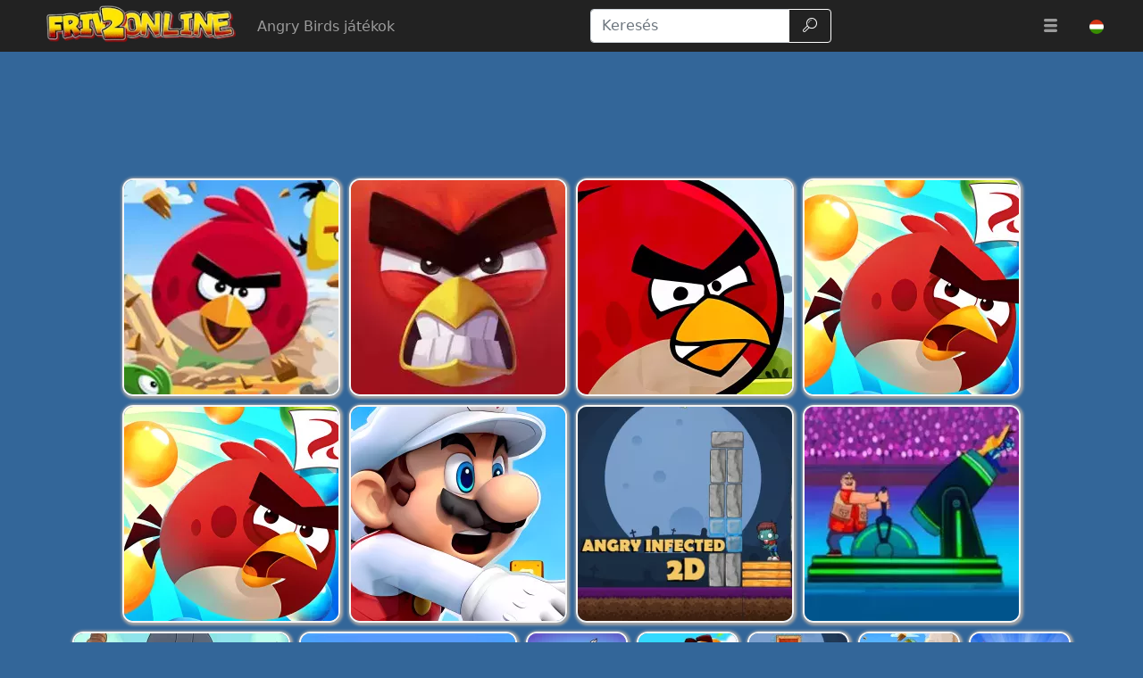

--- FILE ---
content_type: text/html; charset=UTF-8
request_url: https://www.friv2online.com/hu/angry-birds
body_size: 18849
content:
<!DOCTYPE html>
<html lang="hu"
  >

<head>
  <meta charset="utf-8">
  <meta http-equiv="X-UA-Compatible" content="IE=edge">
  <meta name="viewport" content="width=device-width, initial-scale=1">
  <meta name="keywords" content="Angry Birds játékok">
  <meta name="description" content="A legjobb online Angry Birds játékokat egy nagy gyűjteményben gyűjtöttük össze weboldalunkon. Válaszd ki a kedvenc Angry Birds játékodat és élvezd az online játékot.">
  <meta name="robots" content="index,follow,max-image-preview:large">
    <meta property="cache_hash" content="9cd0f83f311bd5cbc3cbed84bfbb7a1a">
  <meta property="cache_generated" content="2026-01-09 11:04">
    <title>Angry Birds - Ingyenes online Angry Birds játékok a Friv 2 oldalon</title>

    <!-- Google tag (gtag.js) -->
  <script async src="https://www.googletagmanager.com/gtag/js?id=UA-59840649-1"></script>
  <script>
  window.dataLayer = window.dataLayer || [];

  function gtag() {
    dataLayer.push(arguments);
  }
  gtag('js', new Date());
  gtag('config', 'UA-59840649-1');
  </script>
  
  <link rel="alternate" hreflang="en" href="https://www.friv2online.com/angry-birds">
<link rel="alternate" hreflang="pt" href="https://www.friv2online.com/pt/angry-birds">
<link rel="alternate" hreflang="es" href="https://www.friv2online.com/es/angry-birds">
<link rel="alternate" hreflang="sk" href="https://www.friv2online.com/sk/angry-birds">
<link rel="alternate" hreflang="el" href="https://www.friv2online.com/el/angry-birds">
<link rel="alternate" hreflang="bg" href="https://www.friv2online.com/bg/angry-birds">
<link rel="alternate" hreflang="nl" href="https://www.friv2online.com/nl/angry-birds">
<link rel="alternate" hreflang="it" href="https://www.friv2online.com/it/angry-birds">
<link rel="alternate" hreflang="pl" href="https://www.friv2online.com/pl/angry-birds">
<link rel="alternate" hreflang="ro" href="https://www.friv2online.com/ro/angry-birds">
<link rel="alternate" hreflang="tr" href="https://www.friv2online.com/tr/angry-birds">
<link rel="alternate" hreflang="fr" href="https://www.friv2online.com/fr/angry-birds">
<link rel="alternate" hreflang="hu" href="https://www.friv2online.com/hu/angry-birds">
<link rel="alternate" hreflang="cs" href="https://www.friv2online.com/cs/angry-birds">
<link rel="alternate" hreflang="da" href="https://www.friv2online.com/da/angry-birds">
<link rel="alternate" hreflang="sv" href="https://www.friv2online.com/sv/angry-birds">
<link rel="alternate" hreflang="de" href="https://www.friv2online.com/de/angry-birds">
<link rel="alternate" hreflang="x-default" href="https://www.friv2online.com/angry-birds">
  <meta property="fb:app_id" content="246832519852191">
  
  <meta property="og:title" content="Angry Birds - Ingyenes online Angry Birds játékok a Friv 2 oldalon">
  <meta property="og:description" content="A legjobb online Angry Birds játékokat egy nagy gyűjteményben gyűjtöttük össze weboldalunkon. Válaszd ki a kedvenc Angry Birds játékodat és élvezd az online játékot.">
  <meta property="og:type" content="website">
    <meta property="og:image" content="https://www.friv2online.com/files/images/28/28573d92e7b1534bb2a8e60ff885d4a6.png">
  <link rel="image_src" href="https://www.friv2online.com/files/images/28/28573d92e7b1534bb2a8e60ff885d4a6.png">
  <meta name="twitter:image" content="https://www.friv2online.com/files/images/28/28573d92e7b1534bb2a8e60ff885d4a6.png">
    <meta name="twitter:card" content="summary_large_image">
  <meta name="twitter:title" content="Angry Birds - Ingyenes online Angry Birds játékok a Friv 2 oldalon">
  <meta name="twitter:description" content="A legjobb online Angry Birds játékokat egy nagy gyűjteményben gyűjtöttük össze weboldalunkon. Válaszd ki a kedvenc Angry Birds játékodat és élvezd az online játékot.">


    <link rel="canonical" href="https://www.friv2online.com/hu/angry-birds">
  <meta property="og:url" content="https://www.friv2online.com/hu/angry-birds">
  
    <link rel="icon" href="https://www.friv2online.com/favicon.png">
  
  
  
    <link href="/files/bootstrap.used.css?v=251102_0" rel="stylesheet">
    <link href="/files/style.css?v=251102_0" rel="stylesheet">
  <style>
  .catalog-item {
    width: 110px;
    height: 110px;
  }

  .catalog-item-2x {
    width: 240px;
    height: 240px;
  }

  .catalog-item-v1x {
    height: 110px;
  }

  .catalog-masonry {
    grid-template-columns: repeat(auto-fill, 110px);
  }

  body {
    background-color: #369;
    color: #fff;
}

a, .btn-link{
color: #f0e713;
}

a:hover, .btn-link:hover,
a:active, .btn-link:active{
    color: #ef8e1a;
    text-decoration: none;
}

h1.game-name {
    color: #f3e418;
    text-shadow: #000 1px 1px 0px, #000 -1px -1px 0px, #842433 2px 3px 1px;
}

#headernav {
    background-color: #222;
    border-color: #080808;
}

.navbar-brand>img {
    max-height: 50px;
    margin-left: 0.8em;
}

.game-item {
    border: 2px solid #f5f5f5;
    border-radius: 12px;
    box-shadow: 1px 1px 3px 2px #a5a5a5;
}

.game-item:hover {
    transform: none;
    border-color: orange;
}
#pagination {
    background: #ffe400;
}
.pagination .page-link {
    color: #000!important;
    background-color: #ffe400;
    border-radius: 0!important;
}
.pagination .page-link:hover {
background-color: #ffef69
}

.pagination .active .page-link{
    color: #ffe400!important;
    background-color: #000;
}

#game-socials {
    background: #fff;
    border-radius: 10px;
}

.bg-dark{
     background-color: #222 !important;
}

.adsbygoogle {
    text-align: center;
}
#bnr-top, .adsbygoogle_top, .adsbygoogle_bottom{
height: 90px!important;
}

.btn-outline-dark {
    color: #fff;
    border-color: #fff;
}

#pagetext a {
    color: #fff;
}
.horizontal-cat-catalog {
    grid-template-columns: 125px;
    grid-template-rows: 125px;
    grid-gap: 4px;
}  </style>

  <script>
  function getCookie(name) {
    let matches = document.cookie.match(new RegExp(
      "(?:^|; )" + name.replace(/([\.$?*|{}\(\)\[\]\\\/\+^])/g, '\\$1') + "=([^;]*)"
    ));
    return matches ? decodeURIComponent(matches[1]) : undefined;
  }
  var wl3k_domain='friv2online.com';var wl3k_enlargeFirstGamesRow='0';var wl3k_lng='en';var wl3k_catalogLayout='horizontalCats';var wl3k_webpsupport='1';var wl3k_fbCommentsCount='0';var wl3k_isMobile='';var wl3k_currentLng='hu';var wl3k_vastTag='';  var wl3k_pagetype = 'cat';
    </script>

  <meta name="verifyownership" content="e35a8e11920a8dfb4478311d7dbd11d6" />
<meta name="google-site-verification" content="y4skw9Ou-LA8bAo13OrE9_wtDVej0xHlj55UEo2wLN8" />
<meta name="verify-admitad" content="a200902c90" />
<meta name="wot-verification" content="ebb65c7d44a4973f711e" /></head>

<body
  class="body-cat desktop webp">

  
    <header>
    <nav id="headernav" class="navbar navbar-expand-lg navbar-dark py-1 px-4 mb-3">
      <div class="container-fluid">
                <a id="logoLink" class="navbar-brand p-0 me-4 homeLink" href="https://www.friv2online.com/hu"
          aria-label="Home page">
                              <img alt="Friv" src="/files/images/00/00a95bb7e565cc9ed6079bdb4c0a91ec.webp"
            >
                  </a>
        
                <div class="navbar-text m-0 me-lg-2 me-auto">
          <h1 id="h1" class="m-0 text-nowrap">Angry Birds játékok</h1>
        </div>
        
        <button class="navbar-toggler" type="button" data-bs-toggle="collapse" data-bs-target="#mainnavbar"
          aria-controls="mainnavbar" aria-expanded="false" aria-label="Toggle menu">
          <span class="navbar-toggler-icon"></span>
        </button>

        <div class="collapse navbar-collapse p-3 p-lg-0" id="mainnavbar">

          
          
                    <form class="my-1 mx-auto" role="search" action="https://www.friv2online.com/" method="get">
            <div class="input-group">
              <input id="searchinput" class="form-control" type="search" name="search"
                placeholder="Keresés" aria-label="Keresés"
                value="">
              <button class="btn btn-outline-dark" type="submit">
                <span class="visually-hidden">Keresés</span>
                <span class="wl3k-icon icon-search"></span>
              </button>
            </div>
          </form>

                    <ul class="navbar-nav ms-lg-3">
            <li class="nav-item dropdown">
              <div class="nav-link" role="button" data-bs-toggle="dropdown" aria-haspopup="true" aria-expanded="false">
                <span class="wl3k-icon icon-menu"></span>
                <span class="d-lg-none">More <span class="caret"></span></span>
              </div>
              <div class="dropdown-menu dropdown-menu-end">
                <a class="dropdown-item" href="https://www.friv2online.com/hu/friv4school">Friv4school</a><a class="dropdown-item" href="https://www.friv2online.com/hu/girl-games">Lányos játékok </a><a class="dropdown-item" href="https://www.friv2online.com/hu/sniper-games">Sniper játékok</a><a class="dropdown-item" href="https://www.friv2online.com/hu/fighting-games">Harci játékok</a><a class="dropdown-item" href="https://www.friv2online.com/hu/puzzle-games">Puzzle játékok</a><a class="dropdown-item" href="https://www.friv2online.com/hu/batman-games">Batman játékok</a><a class="dropdown-item" href="https://www.friv2online.com/hu/io-games">.iO Játékok</a><a class="dropdown-item" href="https://www.friv2online.com/hu/superhero-games">Szuperhős játékok</a><a class="dropdown-item" href="https://www.friv2online.com/hu/car-games">Autós játékok</a><a class="dropdown-item" href="https://www.friv2online.com/hu/adventure-games">Kaland játékok</a><a class="dropdown-item" href="https://www.friv2online.com/hu/pool-games">Pool játékok</a><a class="dropdown-item" href="https://www.friv2online.com/hu/angry-birds">Angry Birds játékok</a><a class="dropdown-item" href="https://www.friv2online.com/hu/escape-games">Kijutós játékok</a><a class="dropdown-item" href="https://www.friv2online.com/hu/boy-games">Fiús Játékok</a><a class="dropdown-item" href="https://www.friv2online.com/hu/war-games">Háborús játékok</a><a class="dropdown-item" href="https://www.friv2online.com/hu/makeup-games">Make-Up játékok</a><a class="dropdown-item" href="https://www.friv2online.com/hu/cooking-games">Főzős játékok</a><a class="dropdown-item" href="https://www.friv2online.com/hu/cartoon-games">Rajzfilm játékok</a><a class="dropdown-item" href="https://www.friv2online.com/hu/gun-games">Fegyveres játékok</a><a class="dropdown-item" href="https://www.friv2online.com/hu/driving-games">Vezetős Játékok</a><a class="dropdown-item" href="https://www.friv2online.com/hu/ben-10-games">Ben 10 játékok</a><a class="dropdown-item" href="https://www.friv2online.com/hu/shooting-games">Lövöldözős játékok</a><a class="dropdown-item" href="https://www.friv2online.com/hu/running-games">Futós Játékok</a><a class="dropdown-item" href="https://www.friv2online.com/hu/sports-games">Sport játékok</a><a class="dropdown-item" href="https://www.friv2online.com/hu/animal-games">Állati játékok</a><a class="dropdown-item" href="https://www.friv2online.com/hu/simulation-games">Szimulátor játékok</a><a class="dropdown-item" href="https://www.friv2online.com/hu/bike-games">Kerékpáros játékok</a><a class="dropdown-item" href="https://www.friv2online.com/hu/action-games">Akció játékok</a><a class="dropdown-item" href="https://www.friv2online.com/hu/arcade-games">Arcade játékok</a><a class="dropdown-item" href="https://www.friv2online.com/hu/racing-games">Versenyzős játékok</a><a class="dropdown-item" href="https://www.friv2online.com/hu/2-player-games">2 játékos játékok</a><a class="dropdown-item" href="https://www.friv2online.com/hu/dress-up-games">Öltöztetős játékok</a><a class="dropdown-item" href="https://www.friv2online.com/hu/disney-games">Disney játékok</a><a class="dropdown-item" href="https://www.friv2online.com/hu/motorcycle-games">Motoros játékok</a><a class="dropdown-item" href="https://www.friv2online.com/hu/baby-hazel-games">Baby Hazel játékok</a><a class="dropdown-item" href="https://www.friv2online.com/hu/airplane-games">Repülőgép játékok</a><a class="dropdown-item" href="https://www.friv2online.com/hu/minecraft-games">Minecraft játékok</a><a class="dropdown-item" href="https://www.friv2online.com/hu/football-games">Focis játékok</a><a class="dropdown-item" href="https://www.friv2online.com/hu/poki-games">Ingyenes Játékok</a>              </div>
            </li>
          </ul>
                    <ul class="navbar-nav ms-lg-3 lngmenu lngflags">
            <li class="nav-item dropdown">
              <div class="nav-link text-nowrap lng-dropdown-btn" role="button" data-bs-toggle="dropdown" aria-haspopup="true"
  aria-expanded="false" data-boundary="viewport" aria-label="Menü">
  <span class="country-flag lazy country-flag-selector" data-background-image="/files/country-squared/hu.svg"></span></div>
<div class="dropdown-menu dropdown-menu-end lng-dropdown-menu">
  <a class="dropdown-item lng-dropdown-item" href="https://www.friv2online.com/angry-birds"><span class="country-flag lazy " data-background-image="/files/country-squared/gb.svg"></span> English</a><a class="dropdown-item lng-dropdown-item" href="https://www.friv2online.com/pt/angry-birds"><span class="country-flag lazy " data-background-image="/files/country-squared/br.svg"></span> Português</a><a class="dropdown-item lng-dropdown-item" href="https://www.friv2online.com/es/angry-birds"><span class="country-flag lazy " data-background-image="/files/country-squared/es.svg"></span> Español</a><a class="dropdown-item lng-dropdown-item" href="https://www.friv2online.com/sk/angry-birds"><span class="country-flag lazy " data-background-image="/files/country-squared/sk.svg"></span> Slovenčina</a><a class="dropdown-item lng-dropdown-item" href="https://www.friv2online.com/el/angry-birds"><span class="country-flag lazy " data-background-image="/files/country-squared/gr.svg"></span> Ελληνικά</a><a class="dropdown-item lng-dropdown-item" href="https://www.friv2online.com/bg/angry-birds"><span class="country-flag lazy " data-background-image="/files/country-squared/bg.svg"></span> Български</a><a class="dropdown-item lng-dropdown-item" href="https://www.friv2online.com/nl/angry-birds"><span class="country-flag lazy " data-background-image="/files/country-squared/nl.svg"></span> Nederlands</a><a class="dropdown-item lng-dropdown-item" href="https://www.friv2online.com/it/angry-birds"><span class="country-flag lazy " data-background-image="/files/country-squared/it.svg"></span> Italiano</a><a class="dropdown-item lng-dropdown-item" href="https://www.friv2online.com/pl/angry-birds"><span class="country-flag lazy " data-background-image="/files/country-squared/pl.svg"></span> Polski</a><a class="dropdown-item lng-dropdown-item" href="https://www.friv2online.com/ro/angry-birds"><span class="country-flag lazy " data-background-image="/files/country-squared/ro.svg"></span> Română</a><a class="dropdown-item lng-dropdown-item" href="https://www.friv2online.com/tr/angry-birds"><span class="country-flag lazy " data-background-image="/files/country-squared/tr.svg"></span> Türkçe</a><a class="dropdown-item lng-dropdown-item" href="https://www.friv2online.com/fr/angry-birds"><span class="country-flag lazy " data-background-image="/files/country-squared/fr.svg"></span> Français</a><a class="dropdown-item lng-dropdown-item" href="https://www.friv2online.com/cs/angry-birds"><span class="country-flag lazy " data-background-image="/files/country-squared/cz.svg"></span> Čeština</a><a class="dropdown-item lng-dropdown-item" href="https://www.friv2online.com/da/angry-birds"><span class="country-flag lazy " data-background-image="/files/country-squared/dk.svg"></span> Dansk</a><a class="dropdown-item lng-dropdown-item" href="https://www.friv2online.com/sv/angry-birds"><span class="country-flag lazy " data-background-image="/files/country-squared/se.svg"></span> Svenska</a><a class="dropdown-item lng-dropdown-item" href="https://www.friv2online.com/de/angry-birds"><span class="country-flag lazy " data-background-image="/files/country-squared/de.svg"></span> Deutsch</a></div>
            </li>
          </ul>

          
        </div><!-- /.navbar-collapse -->
      </div>
      <!--container-->
    </nav>
  </header>
  
  
  <div class="content content-cat" id="content">

<div class="container-fluid">
    <div class="row justify-content-center">

        <div class="bnr bnr-tophome bnr-top mb-4 d-none d-md-block" id="">

<ins class="adsbygoogle adsbygoogle_top"
     style="display:inline-block;height:120px;width:100%"
     data-ad-client="ca-pub-1220940953713794"
     data-ad-slot="7935437677"
     data-ad-format="horizontal"
     data-full-width-responsive="true"></ins>
<script>
     (adsbygoogle = window.adsbygoogle || []).push({});
</script></div>
        <div id="catalog" class="catalog catalog-category catalog-category-top col-12 mb-4 text-center">
            <script type="application/ld+json">[{
    "@context": "https://schema.org",
    "@type": "ItemList",
    "itemListOrder": "http://schema.org/ItemListOrderAscending",
    "numberOfItems": 15,
    "itemListElement": [{
      "@type": "ListItem",
      "position": 1,
      "name": "Angry Birds",
      "url": "https://www.friv2online.com/hu/angry-birds.html"
    },{
      "@type": "ListItem",
      "position": 2,
      "name": "Crazy Birds 2",
      "url": "https://www.friv2online.com/hu/angry-birds-valentine.html"
    },{
      "@type": "ListItem",
      "position": 3,
      "name": "Angry Birds Classic",
      "url": "https://www.friv2online.com/hu/angry-birds-classic"
    },{
      "@type": "ListItem",
      "position": 4,
      "name": "Angry Bird Blast",
      "url": "https://www.friv2online.com/hu/angry-bird-blast"
    },{
      "@type": "ListItem",
      "position": 5,
      "name": "Angry Bird 2 - Friends Angry",
      "url": "https://www.friv2online.com/hu/angry-bird-2-friends-angry"
    },{
      "@type": "ListItem",
      "position": 6,
      "name": "Angry Mario World",
      "url": "https://www.friv2online.com/hu/angry-mario-world"
    },{
      "@type": "ListItem",
      "position": 7,
      "name": "Angry Infected 2D",
      "url": "https://www.friv2online.com/hu/angry-infected-2d.html"
    },{
      "@type": "ListItem",
      "position": 8,
      "name": "Stinkfly Showtime - Ben 10",
      "url": "https://www.friv2online.com/hu/stinkfly-showtime-ben-10"
    },{
      "@type": "ListItem",
      "position": 9,
      "name": "Angry Birds Star Wars Coloring",
      "url": "https://www.friv2online.com/hu/angry-birds-star-wars-coloring"
    },{
      "@type": "ListItem",
      "position": 10,
      "name": "Mango Piggy Piggy Hero",
      "url": "https://www.friv2online.com/hu/angry-birds-rio.html"
    },{
      "@type": "ListItem",
      "position": 11,
      "name": "Angry Chickens",
      "url": "https://www.friv2online.com/hu/angry-chickens"
    },{
      "@type": "ListItem",
      "position": 12,
      "name": "Birds Vs Blocks",
      "url": "https://www.friv2online.com/hu/birds-vs-blocks"
    },{
      "@type": "ListItem",
      "position": 13,
      "name": "Angry Zombies",
      "url": "https://www.friv2online.com/hu/angry-zombies"
    },{
      "@type": "ListItem",
      "position": 14,
      "name": "Crazy Birds Kart Hidden Stars",
      "url": "https://www.friv2online.com/hu/crazy-birds-kart-hidden-stars"
    },{
      "@type": "ListItem",
      "position": 15,
      "name": "Angry Flying Zombie",
      "url": "https://www.friv2online.com/hu/angry-flying-zombie.html"
    }]}]</script><a title="Angry Birds" class="catalog-item game-item  catalog-item-2x" href="https://www.friv2online.com/hu/angry-birds.html">
  <img  class="lazy" src="/files/images/c2/c247b915e7daac79bff55bb2ffa6734c.webp" data-src="/files/images/c2/c247b915e7daac79bff55bb2ffa6734c.webp"
    srcset="/files/1x1.png 240w" data-srcset="/files/images/c2/c247b915e7daac79bff55bb2ffa6734c-240.webp 240w, /files/images/c2/c247b915e7daac79bff55bb2ffa6734c.webp 480w"
    alt="Angry Birds" width="240" height="240"
         sizes="240px" decoding="async">
  <span>Angry Birds</span>
  </a>
<a title="Crazy Birds 2" class="catalog-item game-item  catalog-item-2x" href="https://www.friv2online.com/hu/angry-birds-valentine.html">
  <img  class="lazy" src="/files/images/e1/e1342d0eddae1d3dfca241d9aa623016.webp" data-src="/files/images/e1/e1342d0eddae1d3dfca241d9aa623016.webp"
    srcset="/files/1x1.png 240w" data-srcset="/files/images/e1/e1342d0eddae1d3dfca241d9aa623016-240.webp 240w, /files/images/e1/e1342d0eddae1d3dfca241d9aa623016.webp 480w"
    alt="Crazy Birds 2" width="240" height="240"
         sizes="240px" decoding="async">
  <span>Crazy Birds 2</span>
  </a>
<a title="Angry Birds Classic" class="catalog-item game-item  catalog-item-2x" href="https://www.friv2online.com/hu/angry-birds-classic">
  <img  class="lazy" src="/files/images/26/268b59a697c653d8ce644d60664f9e49.webp" data-src="/files/images/26/268b59a697c653d8ce644d60664f9e49.webp"
    srcset="/files/1x1.png 240w" data-srcset="/files/images/26/268b59a697c653d8ce644d60664f9e49-240.webp 240w, /files/images/26/268b59a697c653d8ce644d60664f9e49-480.webp 480w"
    alt="Angry Birds Classic" width="240" height="240"
         sizes="240px" decoding="async">
  <span>Angry Birds Classic</span>
  </a>
<a title="Angry Bird Blast" class="catalog-item game-item  catalog-item-2x" href="https://www.friv2online.com/hu/angry-bird-blast">
  <img  class="lazy" src="/files/images/d5/d57a360942da7495f9e6e23e224a2b51.webp" data-src="/files/images/d5/d57a360942da7495f9e6e23e224a2b51.webp"
    srcset="/files/1x1.png 240w" data-srcset="/files/images/d5/d57a360942da7495f9e6e23e224a2b51-240.webp 240w, /files/images/d5/d57a360942da7495f9e6e23e224a2b51-480.webp 480w"
    alt="Angry Bird Blast" width="240" height="240"
         sizes="240px" decoding="async">
  <span>Angry Bird Blast</span>
  </a>
<a title="Angry Bird 2 - Friends Angry" class="catalog-item game-item  catalog-item-2x" href="https://www.friv2online.com/hu/angry-bird-2-friends-angry">
  <img  class="lazy" src="/files/images/d5/d57a360942da7495f9e6e23e224a2b51.webp" data-src="/files/images/d5/d57a360942da7495f9e6e23e224a2b51.webp"
    srcset="/files/1x1.png 240w" data-srcset="/files/images/d5/d57a360942da7495f9e6e23e224a2b51-240.webp 240w, /files/images/d5/d57a360942da7495f9e6e23e224a2b51-480.webp 480w"
    alt="Angry Bird 2 - Friends Angry" width="240" height="240"
         sizes="240px" decoding="async">
  <span>Angry Bird 2 - Friends Angry</span>
  </a>
<a title="Angry Mario World" class="catalog-item game-item  catalog-item-2x" href="https://www.friv2online.com/hu/angry-mario-world">
  <img  class="lazy" src="/files/images/2d/2d2d7bfd0389a7e7485b345a6e326b7e.webp" data-src="/files/images/2d/2d2d7bfd0389a7e7485b345a6e326b7e.webp"
    srcset="/files/1x1.png 240w" data-srcset="/files/images/2d/2d2d7bfd0389a7e7485b345a6e326b7e-240.webp 240w, /files/images/2d/2d2d7bfd0389a7e7485b345a6e326b7e-480.webp 480w"
    alt="Angry Mario World" width="240" height="240"
         sizes="240px" decoding="async">
  <span>Angry Mario World</span>
  </a>
<a title="Angry Infected 2D" class="catalog-item game-item  catalog-item-2x" href="https://www.friv2online.com/hu/angry-infected-2d.html">
  <img  class="lazy" src="/files/images/f3/f3bd4e22f9ea6ed4e8d96dc02380a218.webp" data-src="/files/images/f3/f3bd4e22f9ea6ed4e8d96dc02380a218.webp"
    srcset="/files/1x1.png 240w" data-srcset="/files/images/f3/f3bd4e22f9ea6ed4e8d96dc02380a218-240.webp 240w, /files/images/f3/f3bd4e22f9ea6ed4e8d96dc02380a218-480.webp 480w"
    alt="Angry Infected 2D" width="240" height="240"
         sizes="240px" decoding="async">
  <span>Angry Infected 2D</span>
  </a>
<a title="Stinkfly Showtime - Ben 10" class="catalog-item game-item  catalog-item-2x" href="https://www.friv2online.com/hu/stinkfly-showtime-ben-10">
  <img  class="lazy" src="/files/images/25/25630b6acb406e06ac2d4332946fb29b.webp" data-src="/files/images/25/25630b6acb406e06ac2d4332946fb29b.webp"
    srcset="/files/1x1.png 240w" data-srcset="/files/images/25/25630b6acb406e06ac2d4332946fb29b-240.webp 240w, /files/images/25/25630b6acb406e06ac2d4332946fb29b.webp 480w"
    alt="Stinkfly Showtime - Ben 10" width="240" height="240"
         sizes="240px" decoding="async">
  <span>Stinkfly Showtime - Ben 10</span>
  </a>
<a title="Angry Birds Star Wars Coloring" class="catalog-item game-item  catalog-item-2x" href="https://www.friv2online.com/hu/angry-birds-star-wars-coloring">
  <img  class="lazy" src="/files/images/4f/4fee1eceda9ff482b4ce46fc2e3cba3a.webp" data-src="/files/images/4f/4fee1eceda9ff482b4ce46fc2e3cba3a.webp"
    srcset="/files/1x1.png 240w" data-srcset="/files/images/4f/4fee1eceda9ff482b4ce46fc2e3cba3a-240.webp 240w, /files/images/4f/4fee1eceda9ff482b4ce46fc2e3cba3a-480.webp 480w"
    alt="Angry Birds Star Wars Coloring" width="240" height="240"
         sizes="240px" decoding="async">
  <span>Angry Birds Star Wars Coloring</span>
  </a>
<a title="Mango Piggy Piggy Hero" class="catalog-item game-item  catalog-item-2x" href="https://www.friv2online.com/hu/angry-birds-rio.html">
  <img  class="lazy" src="/files/images/c1/c1258b1d99c3bf90c58e9fab6dd3f41e.webp" data-src="/files/images/c1/c1258b1d99c3bf90c58e9fab6dd3f41e.webp"
    srcset="/files/1x1.png 240w" data-srcset="/files/images/c1/c1258b1d99c3bf90c58e9fab6dd3f41e-240.webp 240w, /files/images/c1/c1258b1d99c3bf90c58e9fab6dd3f41e-480.webp 480w"
    alt="Mango Piggy Piggy Hero" width="240" height="240"
         sizes="240px" decoding="async">
  <span>Mango Piggy Piggy Hero</span>
  </a>
<a title="Angry Chickens" class="catalog-item game-item " href="https://www.friv2online.com/hu/angry-chickens">
  <img fetchpriority="low" class="lazy" src="/files/images/e0/e0990557025b4ba0256266c40a0e0a3e.webp" data-src="/files/images/e0/e0990557025b4ba0256266c40a0e0a3e.webp"
    srcset="/files/1x1.png 110w" data-srcset="/files/images/e0/e0990557025b4ba0256266c40a0e0a3e-110.webp 110w, /files/images/e0/e0990557025b4ba0256266c40a0e0a3e-220.webp 220w"
    alt="Angry Chickens" width="110" height="110"
         sizes="110px" decoding="async">
  <span>Angry Chickens</span>
  </a>
<a title="Birds Vs Blocks" class="catalog-item game-item " href="https://www.friv2online.com/hu/birds-vs-blocks">
  <img fetchpriority="low" class="lazy" src="/files/images/ae/aed1466a98a9f5c2e48a3b9d56b418ec.webp" data-src="/files/images/ae/aed1466a98a9f5c2e48a3b9d56b418ec.webp"
    srcset="/files/1x1.png 110w" data-srcset="/files/images/ae/aed1466a98a9f5c2e48a3b9d56b418ec-110.webp 110w, /files/images/ae/aed1466a98a9f5c2e48a3b9d56b418ec-220.webp 220w"
    alt="Birds Vs Blocks" width="110" height="110"
         sizes="110px" decoding="async">
  <span>Birds Vs Blocks</span>
  </a>
<a title="Angry Zombies" class="catalog-item game-item " href="https://www.friv2online.com/hu/angry-zombies">
  <img fetchpriority="low" class="lazy" src="/files/images/33/33121bde14d147142b94c58009edc5d6.webp" data-src="/files/images/33/33121bde14d147142b94c58009edc5d6.webp"
    srcset="/files/1x1.png 110w" data-srcset="/files/images/33/33121bde14d147142b94c58009edc5d6-110.webp 110w, /files/images/33/33121bde14d147142b94c58009edc5d6-220.webp 220w"
    alt="Angry Zombies" width="110" height="110"
         sizes="110px" decoding="async">
  <span>Angry Zombies</span>
  </a>
<a title="Crazy Birds Kart Hidden Stars" class="catalog-item game-item " href="https://www.friv2online.com/hu/crazy-birds-kart-hidden-stars">
  <img fetchpriority="low" class="lazy" src="/files/images/8c/8cf0b9a7aa56644c34f0df00b98ad27e.webp" data-src="/files/images/8c/8cf0b9a7aa56644c34f0df00b98ad27e.webp"
    srcset="/files/1x1.png 110w" data-srcset="/files/images/8c/8cf0b9a7aa56644c34f0df00b98ad27e-110.webp 110w, /files/images/8c/8cf0b9a7aa56644c34f0df00b98ad27e-220.webp 220w"
    alt="Crazy Birds Kart Hidden Stars" width="110" height="110"
         sizes="110px" decoding="async">
  <span>Crazy Birds Kart Hidden Stars</span>
  </a>
<a title="Angry Flying Zombie" class="catalog-item game-item " href="https://www.friv2online.com/hu/angry-flying-zombie.html">
  <img fetchpriority="low" class="lazy" src="/files/images/97/97dc4a613a1e0613fd62d76c5fa24963.webp" data-src="/files/images/97/97dc4a613a1e0613fd62d76c5fa24963.webp"
    srcset="/files/1x1.png 110w" data-srcset="/files/images/97/97dc4a613a1e0613fd62d76c5fa24963-110.webp 110w, /files/images/97/97dc4a613a1e0613fd62d76c5fa24963-220.webp 220w"
    alt="Angry Flying Zombie" width="110" height="110"
         sizes="110px" decoding="async">
  <span>Angry Flying Zombie</span>
  </a>
        </div> <!-- catalog -->

        <div id="catalog-topGames" class="catalog catalog-topGames catalog-category-bottom col-12 mb-4 text-center">
        </div>

                    <div id="categories-top" class="categories w-100 mb-3 text-center">
                                      <div class="catalog-item category-item d-inline-flex">
                        <a href="https://www.friv2online.com/hu/winx-club-games">
                                                    <img fetchpriority="low" class="rollevered float-start lazy" alt="Winx Club játékok"
                            src="/files/images/6a/6a2f0882b660eb2af01a1c6b4eba715b.webp" srcset="/files/1x1.png 100w"
                            data-src="/files/images/6a/6a2f0882b660eb2af01a1c6b4eba715b.webp"
                            data-srcset="/files/images/6a/6a2f0882b660eb2af01a1c6b4eba715b-100.webp 100w, /files/images/6a/6a2f0882b660eb2af01a1c6b4eba715b-200.webp 200w"
                            sizes="100px" decoding="async" width="99" height="100">
                                                    <span>Winx Club játékok</span>
                        </a>
                      </div>
                                            <div class="catalog-item category-item d-inline-flex">
                        <a href="https://www.friv2online.com/hu/ball-games">
                                                    <img fetchpriority="low" class="rollevered float-start lazy" alt="Labdajátékok"
                            src="/files/images/d4/d49481173caea437a35dc0b60c895f76.webp" srcset="/files/1x1.png 100w"
                            data-src="/files/images/d4/d49481173caea437a35dc0b60c895f76.webp"
                            data-srcset="/files/images/d4/d49481173caea437a35dc0b60c895f76-100.webp 100w, /files/images/d4/d49481173caea437a35dc0b60c895f76-200.webp 200w"
                            sizes="100px" decoding="async" width="100" height="100">
                                                    <span>Labdajátékok</span>
                        </a>
                      </div>
                                            <div class="catalog-item category-item d-inline-flex">
                        <a href="https://www.friv2online.com/hu/wedding-games">
                                                    <img fetchpriority="low" class="rollevered float-start lazy" alt="Esküvői játékok"
                            src="/files/images/f6/f691a1b3a0cd11276ef565c8b2942ab9.webp" srcset="/files/1x1.png 100w"
                            data-src="/files/images/f6/f691a1b3a0cd11276ef565c8b2942ab9.webp"
                            data-srcset="/files/images/f6/f691a1b3a0cd11276ef565c8b2942ab9-100.webp 100w, /files/images/f6/f691a1b3a0cd11276ef565c8b2942ab9-200.webp 200w"
                            sizes="100px" decoding="async" width="100" height="100">
                                                    <span>Esküvői játékok</span>
                        </a>
                      </div>
                                            <div class="catalog-item category-item d-inline-flex">
                        <a href="https://www.friv2online.com/hu/nes-games">
                                                    <img fetchpriority="low" class="rollevered float-start lazy" alt="NES játékok"
                            src="/files/images/b6/b60223ad9cdaa398719e0aacb400a8b3.webp" srcset="/files/1x1.png 100w"
                            data-src="/files/images/b6/b60223ad9cdaa398719e0aacb400a8b3.webp"
                            data-srcset="/files/images/b6/b60223ad9cdaa398719e0aacb400a8b3-100.webp 100w, /files/images/b6/b60223ad9cdaa398719e0aacb400a8b3-200.webp 200w"
                            sizes="100px" decoding="async" width="68" height="100">
                                                    <span>NES játékok</span>
                        </a>
                      </div>
                                            <div class="catalog-item category-item d-inline-flex">
                        <a href="https://www.friv2online.com/hu/motorcycle-games">
                                                    <img fetchpriority="low" class="rollevered float-start lazy" alt="Motoros játékok"
                            src="/files/images/0f/0fe83641aba25e649000e42134774c91.webp" srcset="/files/1x1.png 100w"
                            data-src="/files/images/0f/0fe83641aba25e649000e42134774c91.webp"
                            data-srcset="/files/images/0f/0fe83641aba25e649000e42134774c91-100.webp 100w, /files/images/0f/0fe83641aba25e649000e42134774c91-200.webp 200w"
                            sizes="100px" decoding="async" width="100" height="100">
                                                    <span>Motoros játékok</span>
                        </a>
                      </div>
                                            <div class="catalog-item category-item d-inline-flex">
                        <a href="https://www.friv2online.com/hu/business-games">
                                                    <img fetchpriority="low" class="rollevered float-start lazy" alt="Üzleti játékok"
                            src="/files/images/01/0191d2a0d481ff879989421dbf105a70.webp" srcset="/files/1x1.png 100w"
                            data-src="/files/images/01/0191d2a0d481ff879989421dbf105a70.webp"
                            data-srcset="/files/images/01/0191d2a0d481ff879989421dbf105a70-100.webp 100w, /files/images/01/0191d2a0d481ff879989421dbf105a70-200.webp 200w"
                            sizes="100px" decoding="async" width="100" height="100">
                                                    <span>Üzleti játékok</span>
                        </a>
                      </div>
                                            <div class="catalog-item category-item d-inline-flex">
                        <a href="https://www.friv2online.com/hu/traffic-games">
                                                    <img fetchpriority="low" class="rollevered float-start lazy" alt="Közlekedési játékok"
                            src="/files/images/3a/3a0028203b0b6ffb1c191c7aced4b976.webp" srcset="/files/1x1.png 100w"
                            data-src="/files/images/3a/3a0028203b0b6ffb1c191c7aced4b976.webp"
                            data-srcset="/files/images/3a/3a0028203b0b6ffb1c191c7aced4b976-100.webp 100w, /files/images/3a/3a0028203b0b6ffb1c191c7aced4b976-200.webp 200w"
                            sizes="100px" decoding="async" width="100" height="100">
                                                    <span>Közlekedési játékok</span>
                        </a>
                      </div>
                                            <div class="catalog-item category-item d-inline-flex">
                        <a href="https://www.friv2online.com/hu/idle-games">
                                                    <img fetchpriority="low" class="rollevered float-start lazy" alt="Tétlen játékok"
                            src="/files/images/cf/cf995e38091c0e608689ad8f6fd797d8.webp" srcset="/files/1x1.png 100w"
                            data-src="/files/images/cf/cf995e38091c0e608689ad8f6fd797d8.webp"
                            data-srcset="/files/images/cf/cf995e38091c0e608689ad8f6fd797d8-100.webp 100w, /files/images/cf/cf995e38091c0e608689ad8f6fd797d8-200.webp 200w"
                            sizes="100px" decoding="async" width="100" height="100">
                                                    <span>Tétlen játékok</span>
                        </a>
                      </div>
                                            <div class="catalog-item category-item d-inline-flex">
                        <a href="https://www.friv2online.com/hu/kart-games">
                                                    <img fetchpriority="low" class="rollevered float-start lazy" alt="Kart játékok"
                            src="/files/images/18/183afa2f9f44dc432741b04e9b110dae.webp" srcset="/files/1x1.png 100w"
                            data-src="/files/images/18/183afa2f9f44dc432741b04e9b110dae.webp"
                            data-srcset="/files/images/18/183afa2f9f44dc432741b04e9b110dae-100.webp 100w, /files/images/18/183afa2f9f44dc432741b04e9b110dae-200.webp 200w"
                            sizes="100px" decoding="async" width="100" height="100">
                                                    <span>Kart játékok</span>
                        </a>
                      </div>
                                            <div class="catalog-item category-item d-inline-flex">
                        <a href="https://www.friv2online.com/hu/pet-games">
                                                    <img fetchpriority="low" class="rollevered float-start lazy" alt="Kisállat játékok"
                            src="/files/images/a5/a50b98ed9bd3dc93d0597caa797cc6ef.webp" srcset="/files/1x1.png 100w"
                            data-src="/files/images/a5/a50b98ed9bd3dc93d0597caa797cc6ef.webp"
                            data-srcset="/files/images/a5/a50b98ed9bd3dc93d0597caa797cc6ef-100.webp 100w, /files/images/a5/a50b98ed9bd3dc93d0597caa797cc6ef-200.webp 200w"
                            sizes="100px" decoding="async" width="100" height="100">
                                                    <span>Kisállat játékok</span>
                        </a>
                      </div>
                                            <div class="catalog-item category-item d-inline-flex">
                        <a href="https://www.friv2online.com/hu/boy-games">
                                                    <img fetchpriority="low" class="rollevered float-start lazy" alt="Fiús Játékok"
                            src="/files/images/da/daf3bef1d4589d2e41a4396c1f8b940c.webp" srcset="/files/1x1.png 100w"
                            data-src="/files/images/da/daf3bef1d4589d2e41a4396c1f8b940c.webp"
                            data-srcset="/files/images/da/daf3bef1d4589d2e41a4396c1f8b940c-100.webp 100w, /files/images/da/daf3bef1d4589d2e41a4396c1f8b940c-200.webp 200w"
                            sizes="100px" decoding="async" width="97" height="100">
                                                    <span>Fiús Játékok</span>
                        </a>
                      </div>
                                            <div class="catalog-item category-item d-inline-flex">
                        <a href="https://www.friv2online.com/hu/girl-games">
                                                    <img fetchpriority="low" class="rollevered float-start lazy" alt="Lányos játékok "
                            src="/files/images/8e/8e2a0dfeda04e5e656f55ca37299b36f.webp" srcset="/files/1x1.png 100w"
                            data-src="/files/images/8e/8e2a0dfeda04e5e656f55ca37299b36f.webp"
                            data-srcset="/files/images/8e/8e2a0dfeda04e5e656f55ca37299b36f-100.webp 100w, /files/images/8e/8e2a0dfeda04e5e656f55ca37299b36f-200.webp 200w"
                            sizes="100px" decoding="async" width="89" height="100">
                                                    <span>Lányos játékok </span>
                        </a>
                      </div>
                                            <div class="catalog-item category-item d-inline-flex">
                        <a href="https://www.friv2online.com/hu/poki-games">
                                                    <img fetchpriority="low" class="rollevered float-start lazy" alt="Ingyenes Játékok"
                            src="/files/images/86/865f4fc631808f1459ca6a1f02acc67b.webp" srcset="/files/1x1.png 100w"
                            data-src="/files/images/86/865f4fc631808f1459ca6a1f02acc67b.webp"
                            data-srcset="/files/images/86/865f4fc631808f1459ca6a1f02acc67b-100.webp 100w, /files/images/86/865f4fc631808f1459ca6a1f02acc67b-200.webp 200w"
                            sizes="100px" decoding="async" width="100" height="77">
                                                    <span>Ingyenes Játékok</span>
                        </a>
                      </div>
                                            <div class="catalog-item category-item d-inline-flex">
                        <a href="https://www.friv2online.com/hu/2-player-games">
                                                    <img fetchpriority="low" class="rollevered float-start lazy" alt="2 játékos játékok"
                            src="/files/images/ba/bafbf4c86d82dd4f5da7f418601fa158.webp" srcset="/files/1x1.png 100w"
                            data-src="/files/images/ba/bafbf4c86d82dd4f5da7f418601fa158.webp"
                            data-srcset="/files/images/ba/bafbf4c86d82dd4f5da7f418601fa158-100.webp 100w, /files/images/ba/bafbf4c86d82dd4f5da7f418601fa158-200.webp 200w"
                            sizes="100px" decoding="async" width="83" height="100">
                                                    <span>2 játékos játékok</span>
                        </a>
                      </div>
                                            <div class="catalog-item category-item d-inline-flex">
                        <a href="https://www.friv2online.com/hu/car-games">
                                                    <img fetchpriority="low" class="rollevered float-start lazy" alt="Autós játékok"
                            src="/files/images/9e/9ead0a45c68a26dbeb4a02b80b29c516.webp" srcset="/files/1x1.png 100w"
                            data-src="/files/images/9e/9ead0a45c68a26dbeb4a02b80b29c516.webp"
                            data-srcset="/files/images/9e/9ead0a45c68a26dbeb4a02b80b29c516-100.webp 100w, /files/images/9e/9ead0a45c68a26dbeb4a02b80b29c516-200.webp 200w"
                            sizes="100px" decoding="async" width="100" height="100">
                                                    <span>Autós játékok</span>
                        </a>
                      </div>
                                            <div class="catalog-item category-item d-inline-flex">
                        <a href="https://www.friv2online.com/hu/crazy-games">
                                                    <img fetchpriority="low" class="rollevered float-start lazy" alt="Crazy Games"
                            src="/files/images/d6/d63a947803122107e4e58adaa29a2e64.webp" srcset="/files/1x1.png 100w"
                            data-src="/files/images/d6/d63a947803122107e4e58adaa29a2e64.webp"
                            data-srcset="/files/images/d6/d63a947803122107e4e58adaa29a2e64-100.webp 100w, /files/images/d6/d63a947803122107e4e58adaa29a2e64-200.webp 200w"
                            sizes="100px" decoding="async" width="100" height="100">
                                                    <span>Crazy Games</span>
                        </a>
                      </div>
                                            <div class="catalog-item category-item d-inline-flex">
                        <a href="https://www.friv2online.com/hu/dress-up-games">
                                                    <img fetchpriority="low" class="rollevered float-start lazy" alt="Öltöztetős játékok"
                            src="/files/images/10/1003244cefa6b80df4d5f77a602375a3.webp" srcset="/files/1x1.png 100w"
                            data-src="/files/images/10/1003244cefa6b80df4d5f77a602375a3.webp"
                            data-srcset="/files/images/10/1003244cefa6b80df4d5f77a602375a3-100.webp 100w, /files/images/10/1003244cefa6b80df4d5f77a602375a3-200.webp 200w"
                            sizes="100px" decoding="async" width="91" height="100">
                                                    <span>Öltöztetős játékok</span>
                        </a>
                      </div>
                                            <div class="catalog-item category-item d-inline-flex">
                        <a href="https://www.friv2online.com/hu/fighting-games">
                                                    <img fetchpriority="low" class="rollevered float-start lazy" alt="Harci játékok"
                            src="/files/images/09/09a4f80752f29c8e66de4eebee1b00db.webp" srcset="/files/1x1.png 100w"
                            data-src="/files/images/09/09a4f80752f29c8e66de4eebee1b00db.webp"
                            data-srcset="/files/images/09/09a4f80752f29c8e66de4eebee1b00db-100.webp 100w, /files/images/09/09a4f80752f29c8e66de4eebee1b00db-200.webp 200w"
                            sizes="100px" decoding="async" width="100" height="100">
                                                    <span>Harci játékok</span>
                        </a>
                      </div>
                                            <div class="catalog-item category-item d-inline-flex">
                        <a href="https://www.friv2online.com/hu/ninja-games">
                                                    <img fetchpriority="low" class="rollevered float-start lazy" alt="Ninja játékok"
                            src="/files/images/3a/3ad2825c55d0bca10f023792ddd1f78f.webp" srcset="/files/1x1.png 100w"
                            data-src="/files/images/3a/3ad2825c55d0bca10f023792ddd1f78f.webp"
                            data-srcset="/files/images/3a/3ad2825c55d0bca10f023792ddd1f78f-100.webp 100w, /files/images/3a/3ad2825c55d0bca10f023792ddd1f78f-200.webp 200w"
                            sizes="100px" decoding="async" width="85" height="100">
                                                    <span>Ninja játékok</span>
                        </a>
                      </div>
                                            <div class="catalog-item category-item d-inline-flex">
                        <a href="https://www.friv2online.com/hu/hulk-games">
                                                    <img fetchpriority="low" class="rollevered float-start lazy" alt="Hulk Játékok"
                            src="/files/images/f4/f4da94bb8294168de64184c42e7bef34.webp" srcset="/files/1x1.png 100w"
                            data-src="/files/images/f4/f4da94bb8294168de64184c42e7bef34.webp"
                            data-srcset="/files/images/f4/f4da94bb8294168de64184c42e7bef34-100.webp 100w, /files/images/f4/f4da94bb8294168de64184c42e7bef34-200.webp 200w"
                            sizes="100px" decoding="async" width="67" height="100">
                                                    <span>Hulk Játékok</span>
                        </a>
                      </div>
                                  </div>

            <div id="categories-bottom" class="categories w-100 mb-3 text-center">
            </div>
        
    </div>
    <!--row -->
</div>
<!--container -->
<div class="container-fluid">
	<div class="row justify-content-center">
		<div class="col-auto">
					</div>
	</div>
	<!--row -->
	<div class="row justify-content-center">

		<div class="col-12 text text-home px-md-4 px-2">
			<div id="pagetext">
				<nav aria-label="breadcrumb">
  <ol class="breadcrumb">
        <li class="breadcrumb-item " >
      <a href="https://www.friv2online.com/hu">
        Játékok      </a>
    </li>
        <li class="breadcrumb-item active" aria-current="page">
      <a href="https://www.friv2online.com/hu/angry-birds">
        Angry Birds játékok      </a>
    </li>
      </ol>
</nav>

<script type="application/ld+json">
[
  {
    "@context": "https://schema.org",
    "@type": "BreadcrumbList",
    "itemListElement": [
        {
            "@type": "ListItem",
            "position": 1,
            "name": "Játékok",
            "item": "https://www.friv2online.com/hu"
        },
        {
            "@type": "ListItem",
            "position": 2,
            "name": "Angry Birds játékok",
            "item": "https://www.friv2online.com/hu/angry-birds"
        }
    ]
}]
</script>

														<h2>Az Angry Birds j&aacute;t&eacute;kokr&oacute;l</h2>
<p>Az <b>Angry Birds j&aacute;t&eacute;kok</b> a finn "Rovio Entertainment" c&eacute;g j&aacute;t&eacute;kai. 2009 decembere &oacute;ta r&ouml;vid idő alatt siker&uuml;lt bet&ouml;rni&uuml;k a vil&aacute;g legt&ouml;bbet let&ouml;lt&ouml;tt &eacute;s legn&eacute;pszerűbb j&aacute;t&eacute;kai k&ouml;z&eacute;. H&iacute;rnev&uuml;k olyan nagy, hogy a j&aacute;t&eacute;k hősei m&aacute;r a FIFA j&eacute;gkorong-vil&aacute;gbajnoks&aacute;g hivatalos kabalafigur&aacute;i, b&eacute;lyegsorozatot adtak ki tisztelet&uuml;kre, Finnorsz&aacute;gban n&eacute;h&aacute;ny v&aacute;rosban Angry Birds Activity Parkok ny&iacute;ltak, &eacute;s n&eacute;h&aacute;ny kiadv&aacute;nyt a Nemzetk&ouml;zi Űr&aacute;llom&aacute;son tart&oacute;zkod&oacute; űrhaj&oacute;sok is bejelentettek. Kalandjaikr&oacute;l pedig m&aacute;r t&ouml;bb eg&eacute;szest&eacute;s film is k&eacute;sz&uuml;lt. Az Angry Birds sorozat j&aacute;t&eacute;kmenete nagyon egyszerű &eacute;s egyszerű - minden szinten el kell puszt&iacute;tani a k&uuml;l&ouml;nb&ouml;ző helyeken elhelyezett malacokat. Leggyakrabban k&uuml;l&ouml;nb&ouml;ző anyagokb&oacute;l - fa, j&eacute;g, kő, h&oacute;, felhő, homok - k&eacute;sz&uuml;lt blokkokb&oacute;l &aacute;ll&oacute; erőd&ouml;k &eacute;s &eacute;p&iacute;tm&eacute;nyek m&ouml;g&eacute; b&uacute;jnak. A cs&uacute;zlib&oacute;l ind&iacute;tott madarakkal, amelyek mindent elpuszt&iacute;tanak, ami az &uacute;tjukba ker&uuml;l, el kell puszt&iacute;taniuk a szinten l&eacute;vő &ouml;sszes diszn&oacute;t. Haszn&aacute;lj okos &eacute;s logikus gondolkod&aacute;st, hogy sikeresen kiv&aacute;laszd a Gonosz madarak r&ouml;pp&aacute;ly&aacute;j&aacute;t a k&iacute;v&aacute;nt c&eacute;lpontokhoz, mert a "l&ouml;ved&eacute;kek" sz&aacute;ma korl&aacute;tozott, &eacute;s kudarc eset&eacute;n &uacute;jra kell kezdened a szintet! &Eacute;s n&eacute;ha a szerencse is mell&eacute;d &aacute;ll, amikor nem pontosan a z&ouml;ld malac sark&aacute;ba lősz, hanem csak az &eacute;p&uuml;let sark&aacute;ba, ahol az el van rejtve. De az &eacute;p&uuml;let elkezd sz&eacute;tesni, &eacute;s a nagy magass&aacute;gb&oacute;l lezuhan&oacute; blokkok maguk al&aacute; temetik az ellens&eacute;get.</p>
<h3>Ez annyira kir&aacute;ly &eacute;s v&aacute;ratlan!</h3>
<p>Az Angry Birds sorozatban a szintek sz&aacute;ma minden &eacute;sszerű hat&aacute;rt meghalad, &eacute;s mind lenyűg&ouml;ző j&aacute;t&eacute;kmenetet k&iacute;n&aacute;l, kellemesen fel&uuml;lm&uacute;lva a v&aacute;ltozatoss&aacute;got. Az "Angry Birds Space"-ben teh&aacute;t hőseink megh&oacute;d&iacute;tj&aacute;k a vil&aacute;gűrt. A madarak kis űrhaj&oacute;sokk&aacute; v&aacute;lnak, akiknek a r&ouml;pp&aacute;ly&aacute;j&aacute;t a k&ouml;rnyező &eacute;gitestek gravit&aacute;ci&oacute;s mezője befoly&aacute;solja, &eacute;s ezt figyelembe kell venni. Az "Angry Birds Star Wars"-ban pedig a madarak &eacute;s a diszn&oacute;k &ouml;sszecsap&aacute;sa a galaktikus univerzumban bontakozik ki &uacute;j form&aacute;ban, Jedik &eacute;s Sith-ek form&aacute;j&aacute;ban. &Eacute;s csak rajtad m&uacute;lik, hogy j&oacute; vagy gonosz vagy-e. Ha szereted a Transformersről sz&oacute;l&oacute; filmeket, akkor k&eacute;t hobbit kombin&aacute;lhatsz egy j&aacute;t&eacute;kban - "Angry Birds Transformers". Az Autobotok, persze a madarak, &eacute;s az &Aacute;lc&aacute;k, a mumpicok ism&eacute;t &ouml;sszecsapnak a Diszn&oacute;-szigeten. Izgalmas &eacute;s elk&eacute;pesztő csat&aacute;k, a filmhős&ouml;k egyedi lehetős&eacute;gei val&oacute;sultak meg az &uacute;j megjelen&eacute;sben, a robotok tűzerőj&eacute;ben, &aacute;talak&iacute;t&aacute;s&aacute;ban &eacute;s moderniz&aacute;l&aacute;s&aacute;ban. Garant&aacute;lt az &eacute;lvezet. A hős&ouml;k &ouml;sszecsap&aacute;sa nemcsak az űrben, hanem a F&ouml;ld&ouml;n is, Braz&iacute;li&aacute;ban ("Angry Birds Rio"), ahol a majmok a diszn&oacute;k seg&iacute;ts&eacute;g&eacute;re sietnek, megakad&aacute;lyozva a madarak kiszabadul&aacute;s&aacute;t a cell&aacute;kb&oacute;l, vagy sz&eacute;d&uuml;letes versenyeken, versenyaut&oacute;kat vezetve, sok kanyarral tark&iacute;tott aut&oacute;versenyeken, ("Angry Birds Go!"). &Eacute;s ezzel m&eacute;g nincs v&eacute;ge az Angry birds j&aacute;t&eacute;kok vil&aacute;g&aacute;nak. &Eacute;s ez nem csak az Angry birds j&aacute;t&eacute;kok vil&aacute;ga. A fejlesztő &uacute;jabb &eacute;s &uacute;jabb t&ouml;rt&eacute;neteket, &uacute;j p&aacute;ly&aacute;kat, &uacute;j hős&ouml;ket &iacute;g&eacute;r nek&uuml;nk. Kalandok, &aacute;rk&aacute;dok, versenyek, RPG. &Eacute;s ez azt jelenti, hogy mindig sz&oacute;rakozva t&ouml;lthetsz el n&eacute;h&aacute;ny percet a szabadidődből az eb&eacute;dsz&uuml;netben vagy a sz&uuml;netben, cs&uacute;zlikkal l&ouml;v&ouml;ld&ouml;zve a saj&aacute;t &ouml;r&ouml;m&ouml;dre. Friv2 j&aacute;t&eacute;kunkban garant&aacute;ltan sok pozit&iacute;vumot kapsz.</p>
												</div>
		</div>

	</div>
	<!--row -->
</div>
<!--container -->

</div> <!-- #content -->


    <footer id="footer" class="text-center text-sm py-1">
        <div class="container-fluid">
            <div class="row">
                                    <div class="col-12 footer-content">
                        © 2010 friv2online.com - Angry Birds játékok                    </div>
                                <div class="col-12">
                    
                                    </div>
            </div>
            <!--row-->
        </div>
        <!--container-->
    </footer>
<script src="https://cdn.jsdelivr.net/npm/bootstrap@5.2.2/dist/js/bootstrap.bundle.min.js" integrity="sha384-OERcA2EqjJCMA+/3y+gxIOqMEjwtxJY7qPCqsdltbNJuaOe923+mo//f6V8Qbsw3" crossorigin="anonymous">
</script>
<script>
        /*! lozad.js - v1.16.0 - 2020-09-06
* https://github.com/ApoorvSaxena/lozad.js
* Copyright (c) 2020 Apoorv Saxena; Licensed MIT */
!function(t,e){"object"==typeof exports&&"undefined"!=typeof module?module.exports=e():"function"==typeof define&&define.amd?define(e):t.lozad=e()}(this,function(){"use strict";
/**
   * Detect IE browser
   * @const {boolean}
   * @private
   */var g="undefined"!=typeof document&&document.documentMode,f={rootMargin:"0px",threshold:0,load:function(t){if("picture"===t.nodeName.toLowerCase()){var e=t.querySelector("img"),r=!1;null===e&&(e=document.createElement("img"),r=!0),g&&t.getAttribute("data-iesrc")&&(e.src=t.getAttribute("data-iesrc")),t.getAttribute("data-alt")&&(e.alt=t.getAttribute("data-alt")),r&&t.append(e)}if("video"===t.nodeName.toLowerCase()&&!t.getAttribute("data-src")&&t.children){for(var a=t.children,o=void 0,i=0;i<=a.length-1;i++)(o=a[i].getAttribute("data-src"))&&(a[i].src=o);t.load()}t.getAttribute("data-poster")&&(t.poster=t.getAttribute("data-poster")),t.getAttribute("data-src")&&(t.src=t.getAttribute("data-src")),t.getAttribute("data-srcset")&&t.setAttribute("srcset",t.getAttribute("data-srcset"));var n=",";if(t.getAttribute("data-background-delimiter")&&(n=t.getAttribute("data-background-delimiter")),t.getAttribute("data-background-image"))t.style.backgroundImage="url('"+t.getAttribute("data-background-image").split(n).join("'),url('")+"')";else if(t.getAttribute("data-background-image-set")){var d=t.getAttribute("data-background-image-set").split(n),u=d[0].substr(0,d[0].indexOf(" "))||d[0];// Substring before ... 1x
u=-1===u.indexOf("url(")?"url("+u+")":u,1===d.length?t.style.backgroundImage=u:t.setAttribute("style",(t.getAttribute("style")||"")+"background-image: "+u+"; background-image: -webkit-image-set("+d+"); background-image: image-set("+d+")")}t.getAttribute("data-toggle-class")&&t.classList.toggle(t.getAttribute("data-toggle-class"))},loaded:function(){}};function A(t){t.setAttribute("data-loaded",!0)}var m=function(t){return"true"===t.getAttribute("data-loaded")},v=function(t){var e=1<arguments.length&&void 0!==arguments[1]?arguments[1]:document;return t instanceof Element?[t]:t instanceof NodeList?t:e.querySelectorAll(t)};return function(){var r,a,o=0<arguments.length&&void 0!==arguments[0]?arguments[0]:".lozad",t=1<arguments.length&&void 0!==arguments[1]?arguments[1]:{},e=Object.assign({},f,t),i=e.root,n=e.rootMargin,d=e.threshold,u=e.load,g=e.loaded,s=void 0;"undefined"!=typeof window&&window.IntersectionObserver&&(s=new IntersectionObserver((r=u,a=g,function(t,e){t.forEach(function(t){(0<t.intersectionRatio||t.isIntersecting)&&(e.unobserve(t.target),m(t.target)||(r(t.target),A(t.target),a(t.target)))})}),{root:i,rootMargin:n,threshold:d}));for(var c,l=v(o,i),b=0;b<l.length;b++)(c=l[b]).getAttribute("data-placeholder-background")&&(c.style.background=c.getAttribute("data-placeholder-background"));return{observe:function(){for(var t=v(o,i),e=0;e<t.length;e++)m(t[e])||(s?s.observe(t[e]):(u(t[e]),A(t[e]),g(t[e])))},triggerLoad:function(t){m(t)||(u(t),A(t),g(t))},observer:s}}});
if(!window.canLoadRealGame){
  window.canLoadRealGame = false;
}

document.addEventListener("DOMContentLoaded", function () {
  setTimeout(function () {
    if (
      getCookie("ccagree") == undefined &&
      document.querySelectorAll("#alert-cc").length > 0
    )
      show(document.querySelector("#alert-cc"));
  }, 5000);

  adjustCats();
  if (
    wl3k_catalogLayout == "default" &&
    typeof wl3k_enlargeFirstGamesRow != "undefined" &&
    wl3k_enlargeFirstGamesRow == 1
  )
    enlargeFirstGamesRow("#catalog");

  if (
    document.querySelector(".catalog-header") &&
    isVisible(document.querySelector(".catalog-header"))
  ) {
    fillHeaderCatalog();
  }

  adjustRandomGamesSize();

  window.addEventListener("resize", function () {
    adjustRandomGamesSize();
    adjustCats();
    fillGameHeaderCatalog();
  });

  if (document.querySelectorAll(".fb-plugin").length > 0) {
    //wait for fb render:
    timeFBRenderCheck = setInterval(checkFBRendered, 500);
  } else {
    //no fb:
    setTimeout(() => {
      fillRandomCatalogs();
    }, 500);
  }

  window.trtata = setInterval(() => {
    if (!window.canLoadRealGame) {
      return;
    }
    console.log("🎮 call loadRealGame() by timer...");
    loadRealGame();
    clearInterval(window.trtata);
  }, 300);

  initHorizontalCats();
});

var show = function (elem) {
  elem.style.display = "";
};

var hide = function (elem) {
  elem.style.display = "none";
};

function setGamesTargetBlank() {
  if ("wl3k_gameId" in window) {
    return;
  }
  document
    .querySelectorAll("a.game-item")
    .forEach((el) => el.setAttribute("target", "_blank"));
}

function uiUpdate() {
  lozad(".lazy").observe();
  // setGamesTargetBlank();
}

function checkFBRendered() {
  isAllRendered = true;

  [].forEach.call(document.querySelectorAll(".fb-plugin"), function (a) {
    if (a.getAttribute("fb-xfbml-state") != "rendered") {
      isAllRendered = false;
    }
  });

  if (isAllRendered) {
    clearInterval(timeFBRenderCheck);
    fillRandomCatalogs();
  }
}

function cc_agree() {
  document.cookie = "ccagree=true";
  hide(document.querySelector("#alert-cc"));
}

function isVisible(elem) {
  return !!(
    elem.offsetWidth ||
    elem.offsetHeight ||
    elem.getClientRects().length
  );
}

function adjustCats() {
  if (document.querySelectorAll("#categories-top .category-item").length == 0)
    return;
  capacity = Math.floor(
    getWidth(document.querySelector("#categories-top"), "width") /
      getWidth(document.querySelector("#categories-top .category-item"), "full")
  );
  count = document.querySelectorAll("#categories-top .category-item").length;
  if (capacity == count) return;
  if (capacity < count) {
    topItems = document.querySelectorAll("#categories-top .category-item");
    for (i = count - 1; i >= capacity; i--) {
      if (!topItems[i]) {
        return;
      }
      document.querySelector("#categories-bottom").prepend(topItems[i]);
    }
  }
  if (capacity > count) {
    bottomItems = document.querySelectorAll(
      "#categories-bottom .category-item"
    );
    for (i = 0; i < capacity - count; i++) {
      if (!bottomItems[i]) {
        return;
      }
      document.querySelector("#categories-top").append(bottomItems[i]);
    }
  }
}

function adjustCatalogSizeAuto() {
  height =
    window.innerHeight -
    document.querySelector("#catalog").offsetTop -
    getHeight(document.querySelector("#pagination"), "full") -
    getHeight(document.querySelector("footer"), "full") -
    getHeight(document.querySelector("#catalog"), "full") +
    getHeight(document.querySelector("#catalog"), "outer");

  document.querySelector("#catalog").style.height = height + "px";

  paginator_perLine = Math.floor(
    getWidth(document.querySelector("#catalog"), "width") / paginator_itemSize
  );
  paginator_linesCount = Math.floor(
    getHeight(document.querySelector("#catalog"), "inner") / paginator_itemSize
  );
  paginator_capacity = paginator_perLine * paginator_linesCount;

  document.querySelector("#catalog").style.height =
    paginator_linesCount * paginator_itemSize + "px";
}

function adjustCatalogSize(lines) {
  paginator_perLine = Math.floor(
    getWidth(document.querySelector("#catalog"), "width") / paginator_itemSize
  );
  paginator_linesCount = lines;
  paginator_capacity = paginator_perLine * paginator_linesCount;
}

function adjustCatalogSizeMasonry() {
  paginator_capacity = document.querySelectorAll("#catalog .game-item").length;
}

var newItems;

function addCatalogItems(pagetype, catid, start, count, catalogSelector) {
  if (count < 1) {
    return;
  }
  if (typeof catalogSelector == "undefined") catalogSelector = "#catalog";

  requestPost(
    "/api.php?loadItems",
    {
      type: pagetype,
      catid: catid,
      start: start,
      count: count,
      lng: window.wl3k_currentLng,
    },
    (msg) => {
      if (wl3k_catalogLayout == "default") {
        // document.querySelector(catalogSelector).append(msg);
        document.querySelector(catalogSelector).innerHTML += msg;
        document.querySelector(catalogSelector).style.height = "auto";
        if (wl3k_enlargeFirstGamesRow == 1)
          enlargeFirstGamesRow(catalogSelector);
      }
      if (wl3k_catalogLayout == "masonry" && typeof Masonry != "undefined") {
        newItemsDiv = document.createElement("div");
        newItemsDiv.innerHTML = msg;
        newItems = newItemsDiv.querySelectorAll(".catalog-item");

        oldItems = document.querySelectorAll(catalogSelector + " .game-item");
        if (oldItems.length < 1) {
          afterElement =
            document.querySelectorAll("#catalog-item-h1").length > 0
              ? document.querySelector("#catalog-item-h1")
              : document.querySelector("#catalog-item-header");
        } else {
          afterElement = oldItems[oldItems.length - 1];
        }

        for (i = 0; i < newItems.length; i++) {
          newItems[i].insertAfter(afterElement);
        }

        loadedCount = document
          .querySelector(catalogSelector)
          .querySelectorAll(".game-item").length;
      }

      uiUpdate();

      if (pagetype == "cat") {
        if (loadedCount >= count) {
          document.querySelector("#catalog-topGames").innerHTML = "";
        }
      }
    }
  );
}

function loadAJAXPage(pagenum, uri, contentSelector) {
  sender = "#page-item-" + pagenum + " .page-link";
  ajaxworkon(sender);
  requestPost(uri, {}, (data) => {
    ajaxworkoff(sender);
    [].forEach.call(document.querySelectorAll("#pagination li"), (a) => {
      a.classList.remove("active");
    });
    document.querySelector("#page-item-" + pagenum).classList.add("active");
    const contentElement = document.querySelector(contentSelector);
    contentElement.style.height =
      getHeight(contentElement, "height") + "px !important";
    const newDocument = document.createElement("div");
    newDocument.innerHTML = data;
    contentElement.innerHTML =
      newDocument.querySelector(contentSelector).innerHTML;
    const pagetext = document.getElementById("pagetext");
    const newPagetext = newDocument.querySelector("#pagetext");
    hide(pagetext);
    const h1 = document.getElementById("h1");
    const newH1 = newDocument.querySelector("#h1");
    if (h1 && newH1) {
      h1.innerHTML = newH1.innerHTML;
    }
    if (pagetext && newPagetext) {
      pagetext.innerHTML = newPagetext.innerHTML;
    }
    const footer = document.getElementById("footer");
    const newFooter = newDocument.querySelector("#footer");
    if (footer && newFooter) {
      footer.innerHTML = newFooter.innerHTML;
    }
    document.title = newDocument.querySelector("title").innerHTML;
    contentElement.style.height = "auto";
    uiUpdate();
    scrollTo(contentSelector);
    show(pagetext);
    history.pushState({ page: pagenum }, "page " + pagenum, uri);
    if (
      !!wl3k_pageHasAdsense &&
      !!window.adsbygoogle &&
      document.querySelectorAll(".catalog-masonry .catalog-item-bnr").length > 0
    ) {
      activateAdsense();
    }
  });
}

function adjustRandomGamesSize() {
  var randomCatalogs = document.querySelectorAll(".catalog-random");
  for (i = 0; i < randomCatalogs.length; i++) {
    randomCatalog = randomCatalogs[i];
    if (!isVisible(randomCatalog)) {
      continue;
    }
    catInnerWidth = randomCatalog.getBoundingClientRect().width;
    items = randomCatalog.querySelectorAll(".catalog-item");
    itemOuterWidth = getOrSetData(
      randomCatalog,
      "itemOuterWidth",
      getWidth(items[0], "full")
    );
    itemInnerWidth = getOrSetData(
      randomCatalog,
      "itemInnerWidth",
      getWidth(items[0], "width")
    );
    itemMargin = itemOuterWidth - itemInnerWidth;
    itemsPerLine = Math.floor(catInnerWidth / itemOuterWidth);
    if (itemsPerLine < 1) itemsPerLine = 1;
    if (itemsPerLine == 1 && itemInnerWidth > catInnerWidth) {
      newSize = catInnerWidth / itemsPerLine - itemMargin;
    } else {
      newSize = itemInnerWidth;
    }
    randomCatalog.setAttribute("data-itemSize", newSize);
    randomCatalog.setAttribute("data-itemsPerLine", itemsPerLine);
    for (k = 0; k < items.length; k++) {
      items[k].style.width = newSize + "px";
      items[k].style.height = newSize + "px";
    }
  }
}

function scrollTo(selector) {
  el = document.querySelector(selector);
  if (el == null) {
    return;
  }
  el.scrollIntoView({ behavior: "smooth", block: "start", inline: "start" });
}

function setGameTimers() {
  if (!wl3k_gameId) {
    return;
  }
  if (document.querySelectorAll("#waitForAdsLabelBlock").length > 0)
    show(document.querySelector("#waitForAdsLabelBlock"));

  setTimeout(function () {
    requestPost("/api.php?play=" + wl3k_gameId, {});
  }, 30000);

  setTimeout(function () {
    document
      .querySelector("#waitForAdsLabelBlock")
      .parentNode.removeChild(document.querySelector("#waitForAdsLabelBlock"));
    if (document.querySelectorAll("#notWorksBtnBlock").length > 0)
      show(document.querySelector("#notWorksBtnBlock"));
  }, 60000);
}

function gameLike(like) {
  if (!wl3k_gameId) {
    return;
  }
  requestPost(
    "/api.php?gameLike&game=" + wl3k_gameId + "&like=" + (like ? 1 : 0),
    {}
  );
  icon = like ? "up" : "down";
  document.querySelector(".own-likes").innerHTML =
    '<i class="wl3k-icon icon-thumbs-' + icon + ' text-xl"></i>';
}

function fillRandomCatalogs() {
  defaultSize = 100;
  totalCount = 0;
  catalogs = document.querySelectorAll(".catalog-random");
  for (i = 0; i < catalogs.length; i++) {
    catalog = catalogs[i];
    if (!isVisible(catalog)) {
      continue;
    }
    itemSize = catalog.getAttribute("data-itemSize");
    itemRealHeight = getHeight(
      catalog.querySelectorAll(".catalog-item")[0],
      "full"
    );
    //catalog.style.height = getHeight(catalog.parentNode,'height') - catalog.offsetTop;
    perLine = catalog.getAttribute("data-itemsPerLine");
    height = getHeight(catalog, "inner");
    lines = getOrSetData(catalog, "lines", Math.floor(height / itemRealHeight));
    count = lines * perLine - catalog.querySelectorAll(".catalog-item").length;
    if (count < 0) count = 0;
    if (count > 100) count = 100;
    totalCount += count;
    catalog.setAttribute("data-fillCount", count);
    catalog.setAttribute("data-size", itemSize);
  }

  if (typeof gamesExcept == "undefined") gamesExcept = [];

  items = document.querySelectorAll(".catalog-random-pool .catalog-item");
  i = 0;

  for (c = 0; c < catalogs.length; c++) {
    cItemSize = catalogs[c].getAttribute("data-size");
    cItemCount = catalogs[c].getAttribute("data-fillCount");
    for (ci = 0; ci < cItemCount; ci++) {
      if (i > items.length - 1) {
        i = 0;
      }
      item = items[i];
      item.style.height = cItemSize + "px";
      item.style.width = cItemSize + "px";
      catalogs[c].appendChild(item.cloneNode(true));
      i++;
    }
    // catalogs[c].style.height = 'auto';
  }
  uiUpdate();
}

function fillHeaderCatalog() {
  itemSize = getWidth(
    document.querySelector(".catalog-header .catalog-item")[0],
    "full"
  );
  existsCount = document.querySelectorAll(
    ".catalog-header .catalog-item"
  ).length;
  count = Math.floor(
    getWidth(document.querySelector(".catalog-header"), "width") / itemSize
  );
  countToLoad = count - existsCount;

  getNewGames(countToLoad, existsCount, [], function (response) {
    newGames = document.createElement("div");
    newGames.innerHTML = response;
    document
      .querySelector(".catalog-header")
      .appendChild(response.querySelector(".catalog-item"));
    uiUpdate();
  });
}

function getNewGames(countToLoad, startFrom, gamesExcept, callBack) {
  requestPost(
    "/api.php?loadNewItems",
    { count: countToLoad, startFrom: startFrom, gamesExcept: gamesExcept },
    callBack
  );
}

function fillMasonryWithNewGames(init) {
  itemSize = getWidth(
    document.querySelector(".catalog-item:not(.catalog-item-2x)"),
    "full"
  );
  count = Math.floor(
    getWidth(document.querySelector("#catalog").parentNode(), "width") /
      itemSize
  );

  if (document.querySelectorAll("#catalog-item-h1").length > 0) {
    afterElement = document.querySelector("#catalog-item-h1");
    countToLoad = count - 3;
  } else {
    afterElement = document.querySelector("#catalog-item-header");
    countToLoad = count - 1;
  }

  if (typeof gamesExcept == "undefined") gamesExcept = [];

  getNewGames(
    countToLoad,
    0,
    gamesExcept,
    function (response) {
      newGames = document.createElement("div");
      newGames.innerHTML = response;
      afterElement.parentNode.insertBefore(response, afterElement.nextSibling);
      uiUpdate();
    },
    "html"
  );
}

function fixPlayBlockSize() {
  playBlock = document.querySelector("#game-playblock");
  originalWidth = getWidth(playBlock.parentNode, "width");
  playBlock.style.width = originalWidth + "px";
  maxHeight = 0.9;
  if (window.innerHeight * maxHeight < getHeight(playBlock, "height")) {
    percent =
      ((window.innerHeight * maxHeight) / getHeight(playBlock, "height")) * 100;
    playBlock.style.width =
      (getWidth(playBlock, "width") / 100) * percent + "px";
    playBlock.style.marginLeft =
      (originalWidth - getWidth(playBlock, "width")) / 2 + "px";
    return;
  }
  playBlock.style.width = "";
  playBlock.style.marginLeft = "";
}

function getOrSetData(element, dataName, defaultValue) {
  if (element.getAttribute("data-" + dataName) != null) {
    return element.getAttribute("data-" + dataName);
  }
  element.setAttribute("data-" + dataName, defaultValue);
  return defaultValue;
}

function preventScrollByArrows() {
  window.addEventListener(
    "keydown",
    function (e) {
      // space and arrow keys
      if ([32, 37, 38, 39, 40].indexOf(e.keyCode) > -1) {
        e.preventDefault();
      }
    },
    false
  );
}

function alertGame(id, thanksText) {
  requestPost("/api.php?alertGame=" + id, {});
  document.querySelector(".game-notWorksBtnBlock").textContent = thanksText;
}

function openFullscreen(elem) {
  if (elem.requestFullscreen) {
    elem.requestFullscreen();
  } else if (elem.mozRequestFullScreen) {
    elem.mozRequestFullScreen();
  } else if (elem.webkitRequestFullscreen) {
    elem.webkitRequestFullscreen();
  } else if (elem.msRequestFullscreen) {
    elem.msRequestFullscreen();
  }
}

function closeFullscreen() {
  if (document.exitFullscreen) {
    document.exitFullscreen();
  } else if (document.mozCancelFullScreen) {
    document.mozCancelFullScreen();
  } else if (document.webkitExitFullscreen) {
    document.webkitExitFullscreen();
  } else if (document.msExitFullscreen) {
    document.msExitFullscreen();
  }
}

var wl3k_preplay;
function loadRealGame() {
  console.log("🎮 Loading real game...");
  if (!wl3k_gameId) {
    return;
  }
  setGameTimers();
  const gameObject = document.querySelector("#game-object");
  wl3k_preplay = gameObject.innerHTML;

  if (wl3k_isFlash) {
    const ruffle = window.RufflePlayer.newest();
    const player = ruffle.createPlayer();
    player.ruffle().config = {
      autoplay: true,
    };
    gameObject.innerHTML = "";
    gameObject.appendChild(player);
    player.ruffle().load(wl3k_realGame);
  } else {
    gameObject.innerHTML = wl3k_realGame;
  }

  if (wl3k_isMobile == 1) {
    openFullscreen(gameObject);
    newEl = document.querySelector(".game-object-back").cloneNode(true);
    gameObject.insertBefore(newEl, gameObject.firstChild);
    show(newEl);
    document.querySelector("body").classList.add("overflow-hidden");
    gameObject.classList.add("fullscreen");
  }
}

function fullscreenGameBack() {
  document.location.reload();
  // closeFullscreen();
  // document.querySelector('body').classList.remove('overflow-hidden');
  // document.querySelector('#game-object').classList.remove('fullscreen');
  // document.querySelector('#game-object').innerHTML = wl3k_preplay;
}

function enlargeFirstGamesRow(catalogSelector) {
  if (typeof catalogSelector == undefined) catalogSelector = "#catalog";

  if (document.querySelectorAll(catalogSelector).length < 1) return;

  firstItem = document.querySelectorAll(catalogSelector + " .catalog-item")[0];
  newSize = Math.floor(getWidth(firstItem, "width") * 1.5);
  newRealSize =
    getWidth(firstItem, "full") - getWidth(firstItem, "width") + newSize;
  capacity = Math.floor(getWidth(catalogSelector, "width") / newRealSize);
  for (i = 0; i < capacity; i++) {
    e = document.querySelectorAll(catalogSelector + " .catalog-item")[i];
    if (e.getAttribute("data-enlarged") == "true") continue;
    e.style.height = newSize + "px";
    e.style.width = newSize + "px";
    img = e.querySelector("img");
    img.setAttribute("data-src", img.getAttribute("data-src-lg"));
    img.setAttribute("data-srcset", img.getAttribute("data-srcset-lg"));
    img.setAttribute("src", img.getAttribute("data-src-lg"));
    img.setAttribute("srcset", img.getAttribute("data-srcset-lg"));
    e.setAttribute("data-enlarged", "true");
  }
}

function ajaxworkon(t) {
  spin = '<i class="wl3k-icon icon-spin6 animate-spin"></i>';
  if (typeof t == "string") t = document.querySelector(t);

  hide(t);
  if (t.tagName == "INPUT" && t.getAttribute("type") == "submit") {
    a = document.createElement("a");
    a.setAttribute("class", t.getAttribute("class"));
    a.setAttribute("disabled", "disabled");
    a.innerHTML = spin;
    t.insertAdjacentElement("afterend", a);
  } else if (
    t.tagName == "A" ||
    t.tagName == "BUTTON" ||
    t.classList.contains("btn")
  ) {
    a = document.createElement(t.tagName);
    a.setAttribute("class", t.getAttribute("class"));
    a.setAttribute("disabled", "disabled");
    a.innerHTML = spin;
    t.insertAdjacentElement("afterend", a);
  } else if (t.classList.contains("form-control")) {
    a = document.createElement("div");
    a.setAttribute("class", "form-control text-center");
    a.innerHTML = spin;
    t.insertAdjacentElement("afterend", a);
  } else {
    a = document.createElement("i");
    a.setAttribute("class", "wl3k-icon icon-spin6 animate-spin");
    t.insertAdjacentElement("afterend", a);
  }
}

function ajaxworkoff(t) {
  if (typeof t == "string") {
    t = document.querySelector(t);
  }
  t.parentNode.removeChild(t.nextSibling);
  show(t);
}

function getWidth(el, type) {
  if (typeof el == "string") {
    el = document.querySelector(el);
  }
  if (!el) return 0;
  const s = window.getComputedStyle(el);

  function safeInt(val) {
    const n = parseInt(val, 10);
    return isNaN(n) ? 0 : n;
  }

  if (type === "inner") {
    return el.clientWidth;
  } else if (type === "outer") {
    return el.offsetWidth;
  } else if (type === "width") {
    return (
      el.clientWidth -
      safeInt(s.getPropertyValue("padding-left")) -
      safeInt(s.getPropertyValue("padding-right"))
    );
  } else if (type === "full") {
    return (
      el.offsetWidth +
      safeInt(s.getPropertyValue("margin-left")) +
      safeInt(s.getPropertyValue("margin-right"))
    );
  }
  return 0;
}

function getHeight(el, type) {
  if (!el) return 0;
  const s = window.getComputedStyle(el);

  function safeInt(val) {
    const n = parseInt(val, 10);
    return isNaN(n) ? 0 : n;
  }

  if (type === "inner") {
    return el.clientHeight;
  } else if (type === "outer") {
    return el.offsetHeight;
  } else if (type === "height") {
    return (
      el.clientHeight -
      safeInt(s.getPropertyValue("padding-top")) -
      safeInt(s.getPropertyValue("padding-bottom"))
    );
  } else if (type === "full") {
    return (
      el.offsetHeight +
      safeInt(s.getPropertyValue("margin-top")) +
      safeInt(s.getPropertyValue("margin-bottom"))
    );
  }
  return 0;
}

function requestPost(url, data, success, error) {
  var request = new XMLHttpRequest();
  request.onload = function () {
    if (typeof success == "function" && this.status == 200) {
      success(this.responseText);
    }
    if (typeof error == "function" && this.status != 200) {
      error(this.responseText, this.status);
    }
  };
  request.open("POST", url, true);
  request.setRequestHeader(
    "Content-Type",
    "application/x-www-form-urlencoded; charset=UTF-8"
  );
  request.send(JSON.stringify(data));
}

function fillGameHeaderCatalog() {
  if (
    !document.querySelector(".catalog-game") ||
    !isVisible(document.querySelector(".catalog-game"))
  ) {
    return;
  }
  catalog = document.querySelector("#catalog");
  itemsToHideSelector =
    window.outerWidth >= 576 ? ".game-item" : ".category-item";
  itemsToShowSelector =
    window.outerWidth >= 576 ? ".category-item" : ".game-item";
  const itemsToHide = document
    .querySelector(".catalog-game")
    .querySelectorAll(itemsToHideSelector);
  itemsToHide.forEach((item) => {
    item.style.display = "none";
  });
  const itemsToShow = document
    .querySelector(".catalog-game")
    .querySelectorAll(itemsToShowSelector);
  if (itemsToShow.length > 0) {
    itemsToShow.forEach((item) => {
      item.style.display = "";
    });
    return;
  }

  itemSelector =
    window.outerWidth >= 576
      ? "#gamecats-pool .category-item"
      : "#catalog-random-pool .game-item";
  item = document.querySelector(itemSelector);
  catalog.appendChild(item);
  itemStyle = getComputedStyle(item, null);
  itemWidth =
    item.offsetWidth +
    parseInt(itemStyle.getPropertyValue("margin-left")) +
    parseInt(itemStyle.getPropertyValue("margin-right"));

  logo = document.querySelector("#catalog-item-header");
  logoStyle = getComputedStyle(logo, null);
  logoWidth =
    logo.offsetWidth +
    parseInt(logoStyle.getPropertyValue("margin-left")) +
    parseInt(logoStyle.getPropertyValue("margin-right"));

  catalogWidth =
    catalog.parentNode.offsetWidth -
    parseInt(getComputedStyle(catalog.parentNode).paddingLeft) -
    parseInt(getComputedStyle(catalog.parentNode).paddingRight) -
    logoWidth;

  capacity = Math.floor(catalogWidth / itemWidth) - 1;
  for (i = 0; i < capacity; i++) {
    catalog.appendChild(document.querySelector(itemSelector));
  }
}

fillGameHeaderCatalog();

function replacePrevideo() {
  document.querySelector("#prevideo").innerHTML =
    '<iframe class="" src="https://www.youtube.com/embed/' +
    document.querySelector("#prevideo").getAttribute("data-youtubeid") +
    '?autoplay=1&rel=0" allowfullscreen allow="autoplay"></iframe>';
}

function onGamePlayClick() {
  console.log("🎮 onGamePlayClick() called...");
  if (typeof playAds == "function" && !wl3k_isMobile) {
    console.log("🎮 playAds() called...");
    playAds();
    return;
  }
  console.log("🎮 set canLoadRealGame = true");
  window.canLoadRealGame = true;
}

function activatePlayButton() {
  console.log("🎮 activating play button...");
  wl3k_gameButtonActivated = true;
  button = document.getElementById("preplay-button");
  if (!button) {
    return;
  }
  button.innerText = button.dataset["playText"];
  button.classList.add("animated", "pulse", "infinite");
  button.disabled = false;
}

function loadScript(url) {
  return new Promise(function (resolve, reject) {
    let script = document.createElement("script");
    script.src = url;
    script.async = false;
    script.onload = function () {
      resolve(url);
    };
    script.onerror = function () {
      reject(url);
    };
    document.body.appendChild(script);
  });
}

function loadScripts(scripts) {
  let promises = [];
  scripts.forEach(function (url) {
    promises.push(loadScript(url));
  });
  return Promise.all(promises);
}

function initHorizontalCats() {
  const cats = document.getElementsByClassName("horizontal-cat-catalog");
  [].forEach.call(cats, (cat) => {
    if (cat.classList.contains("initialized")) {
      return;
    }
    cat.classList.add("initialized");
    onHorizontalCatScroll(cat);
    cat.addEventListener("scroll", () => onHorizontalCatScroll(cat));
    window.addEventListener("resize", () => onHorizontalCatScroll(cat));
    const [leftBtn, rightBtn] =
      cat.parentElement.getElementsByClassName("arrow");
    leftBtn.addEventListener("click", () => {
      cat.scrollBy({ left: -cat.offsetWidth, behavior: "smooth" });
    });
    rightBtn.addEventListener("click", () => {
      cat.scrollBy({ left: cat.offsetWidth, behavior: "smooth" });
    });
  });
}

function onHorizontalCatScroll(cat) {
  const [leftBtn, rightBtn] = cat.parentElement.getElementsByClassName("arrow");
  if (cat.scrollWidth <= cat.offsetWidth) {
    hide(leftBtn);
    hide(rightBtn);
    return;
  }
  cat.scrollLeft > 0 ? show(leftBtn) : hide(leftBtn);
  cat.scrollLeft >= cat.scrollWidth - cat.offsetWidth
    ? hide(rightBtn)
    : show(rightBtn);
}

function deleteAllCookies() {
  var cookies = document.cookie.split(";");

  for (var i = 0; i < cookies.length; i++) {
    var cookie = cookies[i];
    var eqPos = cookie.indexOf("=");
    var name = eqPos > -1 ? cookie.substr(0, eqPos) : cookie;
    document.cookie = name + "=;expires=Thu, 01 Jan 1970 00:00:00 GMT";
  }
}
    //var lazyLoadInstance = new LazyLoad({});
    lozad('.lazy').observe();
</script>

<script>
    function activateAdsense() {
        console.log("WL3k: activating adsense...");
        (adsbygoogle = window.adsbygoogle || []).push({});
    }
</script>




<script type="text/javascript"> (function (d, w, c) { (w[c] = w[c] || []).push(function() { try { w.yaCounter31978516 = new Ya.Metrika({ id:31978516, clickmap:true, trackLinks:true, accurateTrackBounce:true }); } catch(e) { } }); var n = d.getElementsByTagName("script")[0], s = d.createElement("script"), f = function () { n.parentNode.insertBefore(s, n); }; s.type = "text/javascript"; s.async = true; s.src = "https://mc.yandex.ru/metrika/watch.js"; if (w.opera == "[object Opera]") { d.addEventListener("DOMContentLoaded", f, false); } else { f(); } })(document, window, "yandex_metrika_callbacks");</script><noscript><div><img src="https://mc.yandex.ru/watch/31978516" style="position:absolute; left:-9999px;" alt="" /></div></noscript>

<style>
    @font-face {
  font-family: 'wl3k';
  src: url('/files/fontello/font/wl3k.eot?61380624');
  src: url('/files/fontello/font/wl3k.eot?61380624#iefix') format('embedded-opentype'),
       url('/files/fontello/font/wl3k.woff2?61380624') format('woff2'),
       url('/files/fontello/font/wl3k.woff?61380624') format('woff'),
       url('/files/fontello/font/wl3k.ttf?61380624') format('truetype'),
       url('/files/fontello/font/wl3k.svg?61380624#wl3k') format('svg');
  font-weight: normal;
  font-style: normal;
  font-display:swap
}
/* Chrome hack: SVG is rendered more smooth in Windozze. 100% magic, uncomment if you need it. */
/* Note, that will break hinting! In other OS-es font will be not as sharp as it could be */
/*
@media screen and (-webkit-min-device-pixel-ratio:0) {
  @font-face {
    font-family: 'wl3k';
    src: url('/files/fontello/font/wl3k.svg?61380624#wl3k') format('svg');
  }
}
*/

 [class^="icon-"]:before, [class*=" icon-"]:before {
  font-family: "wl3k";
  font-style: normal;
  font-weight: normal;
  speak: never;

  display: inline-block;
  text-decoration: inherit;
  width: 1em;
  margin-right: .2em;
  text-align: center;
  /* opacity: .8; */

  /* For safety - reset parent styles, that can break glyph codes*/
  font-variant: normal;
  text-transform: none;

  /* fix buttons height, for twitter bootstrap */
  line-height: 1em;

  /* Animation center compensation - margins should be symmetric */
  /* remove if not needed */
  margin-left: .2em;

  /* you can be more comfortable with increased icons size */
  /* font-size: 120%; */

  /* Font smoothing. That was taken from TWBS */
  -webkit-font-smoothing: antialiased;
  -moz-osx-font-smoothing: grayscale;

  /* Uncomment for 3D effect */
  /* text-shadow: 1px 1px 1px rgba(127, 127, 127, 0.3); */
}

.icon-search:before { content: '\e800'; }
.icon-pencil:before { content: '\e801'; }
.icon-home-outline:before { content: '\e802'; }
.icon-menu:before { content: '\e803'; }
.icon-flag-filled:before { content: '\e804'; }
.icon-globe:before { content: '\e805'; }
.icon-down-open:before { content: '\e806'; }
.icon-up-open:before { content: '\e807'; }
.icon-left-open:before { content: '\e808'; }
.icon-thumbs-up:before { content: '\e809'; }
.icon-thumbs-down:before { content: '\e80a'; }
.icon-resize-full:before { content: '\e80b'; }
.icon-spin6:before { content: '\e839'; }
</style>

<script>
    var wl3k_pageHasAdsense = true;

    murychOpti: {
        let asyncLCP = null;
        let asyncLCPCP = null;

        const gaLoader = () => {
            const script = document.createElement('script');
            script.setAttribute("type", "text/javascript");
            script.async = true;
            script.setAttribute("src", "https://www.google-analytics.com/analytics.js");
            document.body.append(script);
            console.log('Google Analytics loaded!');
        }

        
        const adsenseLoader = () => {
            const script = document.createElement('script');
            script.setAttribute("type", "text/javascript");
            script.async = true;
            script.crossorigin = 'anonymous';
            script.setAttribute("src",
                "https://pagead2.googlesyndication.com/pagead/js/adsbygoogle.js?client=ca-pub-1220940953713794");
            document.body.append(script);
            console.log('adSense loaded!');
        }

        const simpleFontLoader = () => {
            document
                .getElementById("async-fonts")
                .setAttribute("media", "all");
            console.log('Async fonts loaded!');
        }

        const imaLoader = () => {
            loadScripts([
                '//imasdk.googleapis.com/js/sdkloader/ima3.js',
                '/files/imaads.js?v=251102_0'
            ]).then(() => {
                imaInit();
                activatePlayButton();
                console.log('Async IMA loaded!');
            }).catch(() => {
                activatePlayButton();
            });
        }

        const startAsyncLoader = () => (
            //simpleFontLoader(),
             adsenseLoader(),
             console.log("full scripts loaded!")
        );

        if (window.hasOwnProperty('requestIdleCallback') && PerformanceObserver.supportedEntryTypes.findIndex(e => e ==
                'largest-contentful-paint') >= 0) {

            const waitForIdle = () => window.requestIdleCallback((e) => {
                // let timeRemaining = e.timeRemaining();
                // console.log(timeRemaining);
                // return (timeRemaining > 16 //20 
                //   ? startAsyncLoader() 
                //   : waitForIdle()
                // )
                console.log('waitForIdle');
                if (wl3k_isMobile) {
                    setTimeout(() => {
                        console.log('startAsyncLoader');
                        startAsyncLoader();
                    }, 2500);
                } else {
                    console.log('startAsyncLoader');
                    startAsyncLoader();
                }
            });

            const loadCheckPoint = new Promise((res, rej) => (
                asyncLCP = res,
                new PerformanceObserver(
                    (list, obj) => (
                        list
                        .getEntries()
                        .some(
                            (e) => (
                                e.loadEventEnd > 0 && ((asyncLCP()), true)
                            )
                        )
                    )
                )
                .observe({
                    type: "navigation",
                    buffered: true
                })
            ));
            const LCPCheckPoint = new Promise((res, rej) => (
                asyncLCPCP = res,
                new PerformanceObserver(
                    (list, obj) => asyncLCPCP()
                )
                .observe({
                    type: "largest-contentful-paint",
                    buffered: true,
                })
            ));
            Promise
                .all([LCPCheckPoint, loadCheckPoint])
                .then(waitForIdle);

        } else {
            window.addEventListener("load", function() {
                startAsyncLoader();
            });
        }
    }

    </script>


</body>

</html>

--- FILE ---
content_type: text/html; charset=utf-8
request_url: https://www.google.com/recaptcha/api2/aframe
body_size: 266
content:
<!DOCTYPE HTML><html><head><meta http-equiv="content-type" content="text/html; charset=UTF-8"></head><body><script nonce="ZmhVlYMZp1y70xvrJh6o7Q">/** Anti-fraud and anti-abuse applications only. See google.com/recaptcha */ try{var clients={'sodar':'https://pagead2.googlesyndication.com/pagead/sodar?'};window.addEventListener("message",function(a){try{if(a.source===window.parent){var b=JSON.parse(a.data);var c=clients[b['id']];if(c){var d=document.createElement('img');d.src=c+b['params']+'&rc='+(localStorage.getItem("rc::a")?sessionStorage.getItem("rc::b"):"");window.document.body.appendChild(d);sessionStorage.setItem("rc::e",parseInt(sessionStorage.getItem("rc::e")||0)+1);localStorage.setItem("rc::h",'1768870323206');}}}catch(b){}});window.parent.postMessage("_grecaptcha_ready", "*");}catch(b){}</script></body></html>

--- FILE ---
content_type: image/svg+xml
request_url: https://www.friv2online.com/files/country-squared/hu.svg
body_size: 770
content:
<?xml version="1.0" encoding="UTF-8" standalone="no"?>
<!-- Created with Sodipodi ("http://www.sodipodi.com/") -->

<svg
   xmlns:dc="http://purl.org/dc/elements/1.1/"
   xmlns:cc="http://creativecommons.org/ns#"
   xmlns:rdf="http://www.w3.org/1999/02/22-rdf-syntax-ns#"
   xmlns:svg="http://www.w3.org/2000/svg"
   xmlns="http://www.w3.org/2000/svg"
   xmlns:sodipodi="http://sodipodi.sourceforge.net/DTD/sodipodi-0.dtd"
   xmlns:inkscape="http://www.inkscape.org/namespaces/inkscape"
   version="1"
   x="0"
   y="0"
   width="512"
   height="512"
   id="svg378"
   sodipodi:version="0.32"
   sodipodi:docname="hu.svg"
   inkscape:version="0.48.1 r9760">
  <sodipodi:namedview
     id="base"
     showgrid="false"
     inkscape:zoom="0.33060318"
     inkscape:cx="496.06299"
     inkscape:cy="248.03149"
     inkscape:window-width="1280"
     inkscape:window-height="723"
     inkscape:window-x="0"
     inkscape:window-y="24"
     inkscape:window-maximized="1"
     inkscape:current-layer="svg378" />
  <metadata
     id="metadata3800">
    <rdf:RDF>
      <cc:Work
         rdf:about="">
        <dc:format>image/svg+xml</dc:format>
        <dc:type
           rdf:resource="http://purl.org/dc/dcmitype/StillImage" />
      </cc:Work>
    </rdf:RDF>
  </metadata>
  <defs
     id="defs380" />
  <g
     id="flag"
     transform="matrix(0.51622124,0,0,1.0310254,3.7809185e-4,-6.5123245e-5)"
     inkscape:label="#g9365">
    <g
       id="g554"
       transform="matrix(0.93305,0,0,0.667379,-4.903588e-5,2.288818e-5)">
      <rect
         width="1062.99"
         height="744.09442"
         x="-1062.9893"
         y="-744.09448"
         style="font-size:12px;fill:#ffffff;fill-opacity:1;fill-rule:evenodd;stroke:none"
         id="rect149"
         transform="scale(-1,-1)" />
      <rect
         width="1062.99"
         height="248.03149"
         x="-1062.9893"
         y="-744.09448"
         style="font-size:12px;fill:#388d00;fill-opacity:1;fill-rule:evenodd;stroke:none"
         id="rect148"
         transform="scale(-1,-1)" />
      <rect
         width="1062.99"
         height="248.03149"
         x="-1062.9893"
         y="-248.2323"
         style="font-size:12px;fill:#d43516;fill-opacity:1;fill-rule:evenodd;stroke:none"
         id="rect585"
         transform="scale(-1,-1)" />
    </g>
  </g>
</svg>
